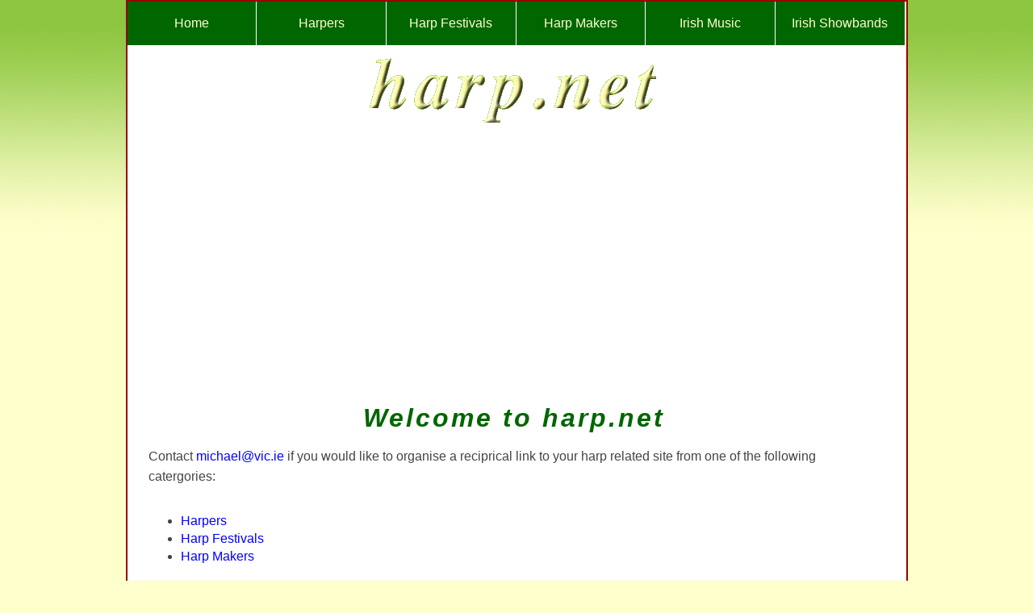

--- FILE ---
content_type: text/html
request_url: https://harp.net/
body_size: 2398
content:
<!DOCTYPE html>
<html lang="en">
  <head>
  
  <script async src="//pagead2.googlesyndication.com/pagead/js/adsbygoogle.js"></script>
<script>
     (adsbygoogle = window.adsbygoogle || []).push({
          google_ad_client: "ca-pub-8530255334183697",
          enable_page_level_ads: true
     });
</script>
    <meta charset="utf-8" />
    
   <title>Harp.net - traditional Irish harp site</title>
<meta name="description" content="Celtic harp and harpers; harp festivals and summer schools; harp magazines and organisations; irish harp bulletin  board."><meta name="keywords" content="irish harp ireland harp festivals ireland harp summer schools harp albums celtic harper harfe harpe harpist IRISH HARP FESTIVALS IRELAND HARP SUMMER SCHOOLS HARP ALBUMS CELTIC HARPER IRELAND HARFE HARPE HARPIST">

    <meta name="viewport" content="width=device-width,initial-scale=1" />
    <link rel="stylesheet" href="responsive-nav.css" />
    <link rel="stylesheet" href="styles.css" />
    <script src="responsive-nav.js"></script>
  </head>
  <body>
  
<div id="wrapper">  
<!-- wrapper -->

<nav class="nav-collapse">
      <ul>
        <li><a href="index.html">Home</a></li>
        <li><a href="HarpLinks.htm">Harpers</a></li>
        <li><a href="HarpFestivals.htm">Harp Festivals</a></li>
        <li><a href="HarpMakers.htm">Harp Makers</a></li>
        <li><a href="https://irelandcalls.com/irish-music/" target="_blank" rel="nofollow">Irish Music</a></li>
        <li><a href="https://irelandcalls.com/irish-music/showbands/" target="_blank" rel="nofollow">Irish Showbands</a></li>
      </ul>
</nav>
  
<script>
      var navigation = responsiveNav(".nav-collapse", {
        animate: true,                    // Boolean: Use CSS3 transitions, true or false
        transition: 284,                  // Integer: Speed of the transition, in milliseconds
        label: "Menu",                    // String: Label for the navigation toggle
        insert: "before",                  // String: Insert the toggle before or after the navigation
        customToggle: "",                 // Selector: Specify the ID of a custom toggle
        closeOnNavClick: false,           // Boolean: Close the navigation when one of the links are clicked
        openPos: "relative",              // String: Position of the opened nav, relative or static
        navClass: "nav-collapse",         // String: Default CSS class. If changed, you need to edit the CSS too!
        navActiveClass: "js-nav-active",  // String: Class that is added to <html> element when nav is active
        jsClass: "js",                    // String: 'JS enabled' class which is added to <html> element
        init: function(){},               // Function: Init callback
        open: function(){},               // Function: Open callback
        close: function(){}               // Function: Close callback
      });
</script>


<div id="content">  

<div align="center"><img src="images/harpnet-heading.gif" alt="harp.net" style="max-width:100%;height:auto;" border="0" align="bottom" /></div>



<!-- CONTENT -->
    
<table width=100%>
<tr>
<td>

<br /> <!-- needed -->

<h1> Welcome to harp.net</h1>

<p>Contact <a href="mailto:michael@vic.ie">michael@vic.ie</a> if you would like to organise a reciprical link to your harp related site from one of the following catergories:</p>

      <ul>
        <li><a href="HarpLinks.htm">Harpers</a></li>
        <li><a href="HarpFestivals.htm">Harp Festivals</a></li>
        <li><a href="HarpMakers.htm">Harp Makers</a></li>
      </ul>



      <h2>Gr&aacute;inne Hambly - Irish Harper</h2>
<p>Gr&aacute;inne as featured on a number of recordings and has released three solo harp CDs:</p>
<ul>
  <li><a href="https://grainnehambly.com/product/between-the-showers-cd/" target="_blank" rel="nofollow">Between the
    Showers</a> (1999)</li>
  <li><a href="https://grainnehambly.com/product/golden-lights-and-green-shadows-cd/" target="_blank" rel="nofollow">Golden
    Lights and Green Shadows</a> (2003)</li>
  <li><a href="https://grainnehambly.com/?s=thorn" target="_blank" rel="nofollow">The Thorn Tree</a> (2006).</li>
  <li> In 2009 she has  released her first collaborative recording with Scottish harper William Jackson - <a href="https://grainnehambly.com/?s=two+harps">Music from Ireland and Scotland</a> (2009).
</li>
</ul>
<!-- <table width="100%" border=0 cellspacing=6>
            <tr>
               <td width="25%" align="center">
                  <p><a href="http://grainnehambly.com/?page_id=126" target="_blank" rel="nofollow"><img src="ButGrainne.jpg" alt="grainne hambly - first harp CD" style="max-width:100%;height:auto;" border="0" align="bottom"></a></p>
               </td>
               <td width="25%" align="center">
                  <a href="http://grainnehambly.com/?page_id=153" target="_blank" rel="nofollow"><img src="butglgscover.gif" alt="grainne hambly - 2nd Harp CD" style="max-width:100%;height:auto;" border="0" align="bottom"></a>
               </td>
               <td width="25%" align="center"><a href="http://grainnehambly.com/?page_id=157" target="_blank" rel="nofollow"><img src="tree.gif" alt="The Thorn Tree" style="max-width:100%;height:auto;" border="0" align="bottom"></a>
               </td>
              <td width="25%" align="center"><a href="two_harps.htm"><img src="harp_ireland_scotland_but.jpg" alt="Grainne Hambly and William Jackson, harps concertina whistle and bouzouki " style="max-width:100%;height:auto;" border="0" align="bottom"></a>
               </td>
            </tr>
         </table>
         -->

<p>&nbsp;</p>
<h2>William Jackson - Scottish Harper</h2>
<p>Billy has featured on many harp recordings and all of these are available  from '<a href="https://grainnehambly.com/william-jackson-scottish-harper-and-composer/" target="_blank" rel="nofollow">William Jackson Celtic Harp</a>':</p>
<ul>
  <li>Inchcolm -
    1995</li>
  <li>The Ancient Harp of Scotland - 1998</li>
  <li>A Scottish Island - 1998</li>
  <li>The Celtic Suites -
    1999</li>
  <li>Land of Light -
    1999</li>
  <li>Duan Albanach -
    2003</li>
  <li>The New Harp -
    2008</li>
  <li><a href="two_harps.htm">Music from Ireland and Scotland</a> (2009) with Gr&aacute;inne Hambly.
</li>
  </ul>
<p>&nbsp;</p>
<h2>Gr&aacute;inne Hambly &amp; William Jackson</h2>
<h3>Music from Ireland and Scotland</h3>
<p>Featuring  Irish and Scottish harps, concertina, whistle and bouzouki. It is the first collaborative recording between Grainne Hambly and William Jackson.</p>
<p>For more on this harp CD visit the information on <a href="http://grainnehambly.com/?page_id=10">'Music from Ireland and Scotland'</a> and  <a href="http://grainnehambly.com/?page_id=122">Tracks</a>, <a href="http://grainnehambly.com/?page_id=53">Sleeve Notes</a> and how to <a href="http://grainnehambly.com/?page_id=10">Purchase</a>.</p>

<h3>Harp Links</h3>
         
         <p>We have an extensive collection of links for Irish Music
         including a special section for <a href="https://www.harp.net/HarpLinks.htm" target="_blank"><strong>harp
         links</strong></a>.</p>   

</td>

<td valign="top">
<p>&nbsp;</p>
<p>&nbsp;</p>     

<script type="text/javascript"><!--
google_ad_client = "pub-8530255334183697";
/* Harp - right 160x600, created 6/28/08 */
google_ad_slot = "9758698452";
google_ad_width = 160;
google_ad_height = 600;
//-->
</script>
<script type="text/javascript"
src="http://pagead2.googlesyndication.com/pagead/show_ads.js">
</script>


</td>
</tr>
</table>


<p><script async src="//pagead2.googlesyndication.com/pagead/js/adsbygoogle.js"></script>
<!-- (R) Harp - bottom -->
<ins class="adsbygoogle"
     style="display:block"
     data-ad-client="ca-pub-8530255334183697"
     data-ad-slot="2297125322"
     data-ad-format="auto"></ins>
<script>
(adsbygoogle = window.adsbygoogle || []).push({});
</script>
</p>

&nbsp;<p> <!-- needed -->

<!--Start Cookie Script--> <script type="text/javascript" charset="UTF-8" src="http://chs03.cookie-script.com/s/3436eaa6e8a5fb0566f6a4ccea85824a.js"></script> <!--End Cookie Script-->


</div> <!-- End CONTENT -->
</div> <!-- End WRAPPER -->

</body>
</html>


--- FILE ---
content_type: text/html; charset=utf-8
request_url: https://www.google.com/recaptcha/api2/aframe
body_size: 269
content:
<!DOCTYPE HTML><html><head><meta http-equiv="content-type" content="text/html; charset=UTF-8"></head><body><script nonce="XBvMPK7ZNR68MYeMmNyQ8w">/** Anti-fraud and anti-abuse applications only. See google.com/recaptcha */ try{var clients={'sodar':'https://pagead2.googlesyndication.com/pagead/sodar?'};window.addEventListener("message",function(a){try{if(a.source===window.parent){var b=JSON.parse(a.data);var c=clients[b['id']];if(c){var d=document.createElement('img');d.src=c+b['params']+'&rc='+(localStorage.getItem("rc::a")?sessionStorage.getItem("rc::b"):"");window.document.body.appendChild(d);sessionStorage.setItem("rc::e",parseInt(sessionStorage.getItem("rc::e")||0)+1);localStorage.setItem("rc::h",'1762611277753');}}}catch(b){}});window.parent.postMessage("_grecaptcha_ready", "*");}catch(b){}</script></body></html>

--- FILE ---
content_type: text/css
request_url: https://harp.net/styles.css
body_size: 1214
content:
@charset "UTF-8";

/* ------------------------------------------
  RESET
--------------------------------------------- */

body, div,
h1, h2, h3, h4, h5, h6,
p, blockquote, pre, dl, dt, dd, ol, hr,
fieldset, form, label, legend, th, td,
article, aside, figure, footer, header, hgroup, menu, nav, section,
summary, hgroup {
  margin: 0;
  padding: 0;
  border: 0;
}


<!-- Setting the layout viewport for mobile devices -->
@-webkit-viewport { width: device-width; }
@-moz-viewport { width: device-width; }
@-ms-viewport { width: device-width; }
@-o-viewport { width: device-width; }
@viewport { width: device-width; }


/* ------------------------------------------
  BASE DEMO STYLES
--------------------------------------------- */

body {
  -webkit-text-size-adjust: 100%;
  -ms-text-size-adjust: 100%;
  text-size-adjust: 100%;
  color: #444;
  background: #ffffcc url(images/green-cream-gradient.jpg) repeat-x fixed;
  background-color: #ffffcc;
  font: normal 100%/1.4 sans-serif;
}

#wrapper {
  width: 95%;
  max-width:  965px;
  margin-left: auto;
  margin-right: auto;
  text-align: left; /* hack to centre wrapper in IE */
  background: #fff;
  border: 2px solid #990000;
}

#content {
  width: 95%;
  max-width:  965px;
  margin-left: auto;
  margin-right: auto;
  text-align: left; /* hack to centre wrapper in IE */
}

h1 {
  font-size: 2em;
  line-height: 1.2em;
  color: #060;
  margin-bottom: .5em;
  float: left;
  width: 100%;  
  font-style: italic;
  letter-spacing: 3px;
  text-align: center;
}

h2 {
  font-size: 1.5em;
  line-height: 1.2em;
  color: #393;
  float: left;
  width: 100%;  
  font-style: italic;
}

h3 {
  font-size: 1.2em;
  line-height: 1.2em;
  color: #696;
  float: left;
  width: 100%;  
  font-style: italic;
  margin-bottom: 10px;
}

ul {
  float: left;
  width: 100%;
}


strong {
font-size:1em; font-weight:bold;
}

p {
  float: left;
  width: 100%;
  margin-bottom: 1em;
  line-height: 1.6em;
}


a {
  color: #00f;
  text-decoration: none;
}

a:hover {
  color: red;
  outline: 0;
}

a:visited{
  color: purple;
}


/* ------------------------------------------
  NAVIGATION STYLES
  (+ responsive-nav.css file is loaded in the <head>)
--------------------------------------------- */

.fixed {
  position: fixed;
  width: 100%;
  top: 0;
  left: 0;
}

.nav-collapse,
.nav-collapse * {
  -moz-box-sizing: border-box;
  -webkit-box-sizing: border-box;
  box-sizing: border-box;
}

.nav-collapse,
.nav-collapse ul {
  list-style: none;
  width: 100%;
  float: left;
}

.nav-collapse li {
  float: left;
  width: 100%;
}

@media screen and (min-width: 40em) {
  .nav-collapse li {
    width: 16.65%;
    *width: 15.9%; /* IE7 Hack */
    _width: 16.5%; /* IE6 Hack */
  }
}

.nav-collapse a {
  color: #ffc;
  text-decoration: none;
  width: 100%;
  background: #060;
  border-bottom: 1px solid white;
  padding: 0.7em 1em;
  float: left;
}

@media screen and (min-width: 40em) {
  .nav-collapse a {
    margin: 0;
    padding: 1em;
    float: left;
    text-align: center;
    border-bottom: 0;
    border-right: 1px solid white;
  }
}

.nav-collapse ul ul a {
  background: #060;
  padding-left: 2em;
}

@media screen and (min-width: 40em) {
  .nav-collapse ul ul a {
    display: none;
  }
}


/* ------------------------------------------
  NAV TOGGLE STYLES
--------------------------------------------- */

@font-face {
  font-family: "responsivenav";
  src:url("icons/responsivenav.eot");
  src:url("icons/responsivenav.eot?#iefix") format("embedded-opentype"),
    url("icons/responsivenav.ttf") format("truetype"),
    url("icons/responsivenav.woff") format("woff"),
    url("icons/responsivenav.svg#responsivenav") format("svg");
  font-weight: normal;
  font-style: normal;
}

.nav-toggle {
  position: fixed;
  -webkit-font-smoothing: antialiased;
  -moz-osx-font-smoothing: grayscale;
  -webkit-touch-callout: none;
  -webkit-user-select: none;
  -moz-user-select: none;
  -ms-user-select: none;
  user-select: none;
  text-decoration: none;
  text-indent: -999px;
  position: relative;
  overflow: hidden;
  width: 70px;
  height: 55px;
  float: right;
}

.nav-toggle:before {
  color: #999; /* Edit this to change the icon color */
  font-family: "responsivenav", sans-serif;
  font-style: normal;
  font-weight: normal;
  font-variant: normal;
  font-size: 28px;
  text-transform: none;
  position: absolute;
  content: "≡";
  text-indent: 0;
  text-align: center;
  line-height: 55px;
  speak: none;
  width: 100%;
  top: 0;
  left: 0;
}

.nav-toggle.active::before {
  font-size: 24px;
  content:"x";
}
